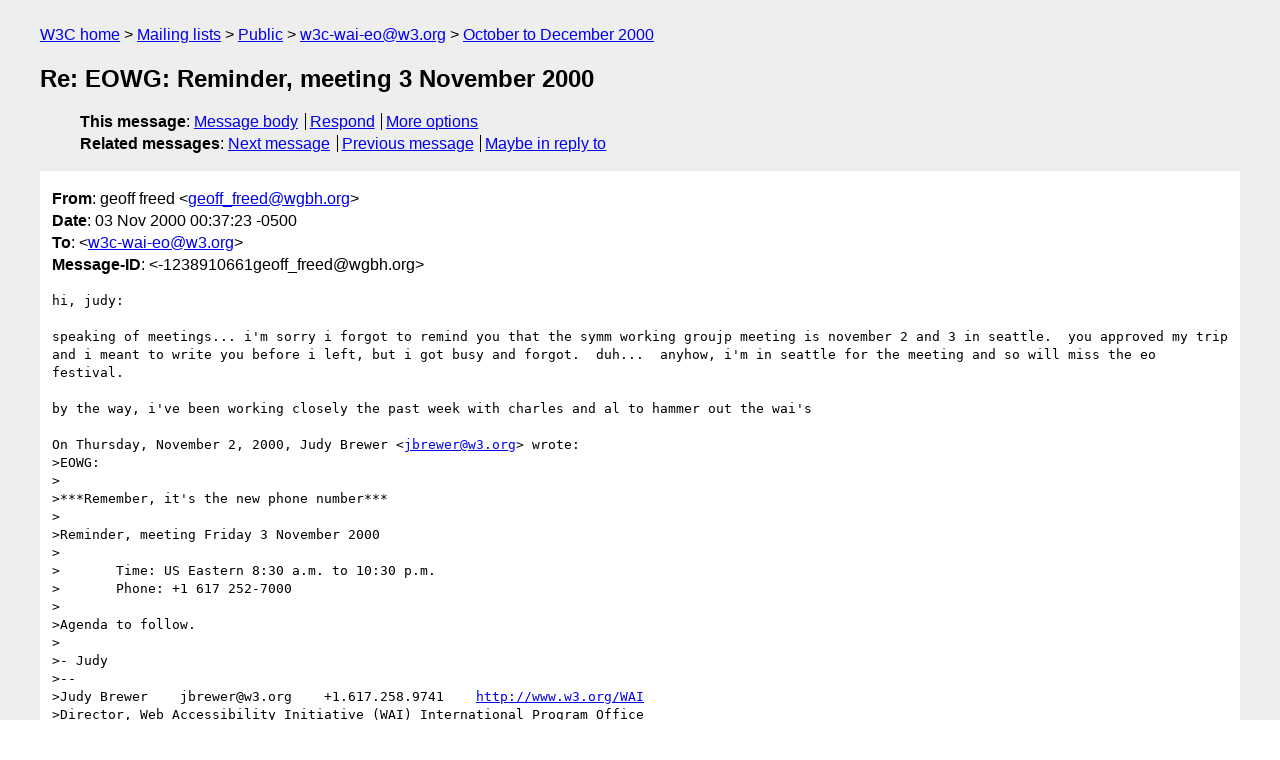

--- FILE ---
content_type: text/html
request_url: https://lists.w3.org/Archives/Public/w3c-wai-eo/2000OctDec/0054.html
body_size: 1845
content:
<!DOCTYPE html>
<html xmlns="http://www.w3.org/1999/xhtml" lang="en">
<head>
<meta charset="UTF-8" />
<meta name="viewport" content="width=device-width, initial-scale=1" />
<meta name="generator" content="hypermail 3.0.0, see https://github.com/hypermail-project/hypermail/" />
<title>Re: EOWG: Reminder, meeting 3 November 2000 from geoff freed on 2000-11-03 (w3c-wai-eo@w3.org from October to December 2000)</title>
<meta name="Author" content="geoff freed (geoff_freed&#x40;&#0119;&#0103;&#0098;&#0104;&#0046;&#0111;&#0114;&#0103;)" />
<meta name="Subject" content="Re: EOWG: Reminder, meeting 3 November 2000" />
<meta name="Date" content="2000-11-03" />
<link rel="stylesheet" title="Normal view" href="/assets/styles/public.css" />
<link rel="help" href="/Help/" />
<link rel="start" href="../" title="w3c-wai-eo@w3.org archives" />
<script defer="defer" src="/assets/js/archives.js"></script>
</head>
<body class="message">
<header class="head">
<nav class="breadcrumb" id="upper">
  <ul>
    <li><a href="https://www.w3.org/">W3C home</a></li>
    <li><a href="/">Mailing lists</a></li>
    <li><a href="../../">Public</a></li>
    <li><a href="../" rel="start">w3c-wai-eo@w3.org</a></li>
    <li><a href="./" rel="contents">October to December 2000</a></li>
  </ul>
</nav>
<h1>Re: EOWG: Reminder, meeting 3 November 2000</h1>
<!-- received="Fri Nov  3 00:37:00 2000" -->
<!-- isoreceived="20001103003700" -->
<!-- sent="03 Nov 2000 00:37:23 -0500" -->
<!-- isosent="20001103053723" -->
<!-- name="geoff freed" -->
<!-- email="geoff_freed&#x40;&#0119;&#0103;&#0098;&#0104;&#0046;&#0111;&#0114;&#0103;" -->
<!-- subject="Re: EOWG: Reminder, meeting 3 November 2000" -->
<!-- id="-1238910661geoff_freed@wgbh.org" -->
<!-- charset="UTF-8" -->
<!-- inreplyto="EOWG: Reminder, meeting 3 November 2000" -->
<!-- expires="-1" -->
<nav id="navbar">
<ul class="links hmenu_container">
<li>
<span class="heading">This message</span>: <ul class="hmenu"><li><a href="#start" id="options1">Message body</a></li>
<li><a href="mailto:w3c-wai-eo&#x40;&#0119;&#0051;&#0046;&#0111;&#0114;&#0103;?Subject=Re%3A%20EOWG%3A%20Reminder%2C%20meeting%203%20November%202000&amp;In-Reply-To=%3C-1238910661geoff_freed%40wgbh.org%3E&amp;References=%3C-1238910661geoff_freed%40wgbh.org%3E">Respond</a></li>
<li><a href="#options3">More options</a></li>
</ul></li>
<li>
<span class="heading">Related messages</span>: <ul class="hmenu">
<!-- unext="start" -->
<li><a href="0055.html">Next message</a></li>
<li><a href="0053.html">Previous message</a></li>
<li><a href="0071.html">Maybe in reply to</a></li>
<!-- unextthread="start" -->
<!-- ureply="end" -->
</ul></li>
</ul>
</nav>
</header>
<!-- body="start" -->
<main class="mail">
<ul class="headers" aria-label="message headers">
<li><span class="from">
<span class="heading">From</span>: geoff freed &lt;<a href="mailto:geoff_freed&#x40;&#0119;&#0103;&#0098;&#0104;&#0046;&#0111;&#0114;&#0103;?Subject=Re%3A%20EOWG%3A%20Reminder%2C%20meeting%203%20November%202000&amp;In-Reply-To=%3C-1238910661geoff_freed%40wgbh.org%3E&amp;References=%3C-1238910661geoff_freed%40wgbh.org%3E">geoff_freed&#x40;&#0119;&#0103;&#0098;&#0104;&#0046;&#0111;&#0114;&#0103;</a>&gt;
</span></li>
<li><span class="date"><span class="heading">Date</span>: 03 Nov 2000 00:37:23 -0500</span></li>
<li><span class="to"><span class="heading">To</span>: &lt;<a href="mailto:w3c-wai-eo&#x40;&#0119;&#0051;&#0046;&#0111;&#0114;&#0103;?Subject=Re%3A%20EOWG%3A%20Reminder%2C%20meeting%203%20November%202000&amp;In-Reply-To=%3C-1238910661geoff_freed%40wgbh.org%3E&amp;References=%3C-1238910661geoff_freed%40wgbh.org%3E">w3c-wai-eo&#x40;&#0119;&#0051;&#0046;&#0111;&#0114;&#0103;</a>&gt;
</span></li>
<li><span class="message-id"><span class="heading">Message-ID</span>: &lt;-1238910661geoff_freed&#x40;&#0119;&#0103;&#0098;&#0104;&#0046;&#0111;&#0114;&#0103;&gt;
</span></li>
</ul>
<pre id="start" class="body">
hi, judy:

speaking of meetings... i'm sorry i forgot to remind you that the symm working groujp meeting is november 2 and 3 in seattle.  you approved my trip and i meant to write you before i left, but i got busy and forgot.  duh...  anyhow, i'm in seattle for the meeting and so will miss the eo festival.  

by the way, i've been working closely the past week with charles and al to hammer out the wai's

On Thursday, November 2, 2000, Judy Brewer &lt;<a href="mailto:jbrewer&#x40;&#0119;&#0051;&#0046;&#0111;&#0114;&#0103;?Subject=Re%3A%20EOWG%3A%20Reminder%2C%20meeting%203%20November%202000&amp;In-Reply-To=%3C-1238910661geoff_freed%40wgbh.org%3E&amp;References=%3C-1238910661geoff_freed%40wgbh.org%3E">jbrewer&#x40;&#0119;&#0051;&#0046;&#0111;&#0114;&#0103;</a>&gt; wrote:
&gt;EOWG:
&gt;
&gt;***Remember, it's the new phone number***
&gt;
&gt;Reminder, meeting Friday 3 November 2000
&gt;
&gt;	Time: US Eastern 8:30 a.m. to 10:30 p.m.
&gt;	Phone: +1 617 252-7000
&gt;
&gt;Agenda to follow.
&gt;
&gt;- Judy
&gt;-- 
&gt;Judy Brewer    jbrewer@w3.org    +1.617.258.9741    <a href="http://www.w3.org/WAI">http://www.w3.org/WAI</a>
&gt;Director, Web Accessibility Initiative (WAI) International Program Office
&gt;World Wide Web Consortium (W3C)
&gt;MIT/LCS Room NE43-355, 200 Technology Square, Cambridge, MA, 
&gt;02139,  USA
&gt;
</pre>
<p class="received"><span class="heading">Received on</span> Friday,  3 November 2000 00:37:00 UTC</p>
</main>
<!-- body="end" -->
<footer class="foot">
<nav id="navbarfoot">
<ul class="links hmenu_container">
<li><span class="heading">This message</span>: <span class="message_body"><a href="#start">Message body</a></span></li>
<!-- lnext="start" -->
<li><span class="heading">Next message</span>: <a href="0055.html">geoff freed: "call me stupid"</a></li>
<li><span class="heading">Previous message</span>: <a href="0053.html">Charles McCathieNevile: "Re: EOWG: Reminder, meeting 3 November 2000"</a></li>
<li><span class="heading">Maybe in reply to</span>: <a href="0071.html">Judy Brewer: "EOWG: Reminder, meeting 3 November 2000"</a></li>
<!-- lnextthread="start" -->
<!-- lreply="end" -->
</ul>
<ul class="links hmenu_container">
<li id="options3"><span class="heading">Mail actions</span>: <ul class="hmenu"><li><a href="mailto:w3c-wai-eo&#x40;&#0119;&#0051;&#0046;&#0111;&#0114;&#0103;?Subject=Re%3A%20EOWG%3A%20Reminder%2C%20meeting%203%20November%202000&amp;In-Reply-To=%3C-1238910661geoff_freed%40wgbh.org%3E&amp;References=%3C-1238910661geoff_freed%40wgbh.org%3E">respond to this message</a></li>
<li><a href="mailto:w3c-wai-eo&#x40;&#0119;&#0051;&#0046;&#0111;&#0114;&#0103;">mail a new topic</a></li></ul></li>
<li><span class="heading">Contemporary messages sorted</span>: <ul class="hmenu"><li><a href="index.html#msg54">by date</a></li>
<li><a href="thread.html#msg54">by thread</a></li>
<li><a href="subject.html#msg54">by subject</a></li>
<li><a href="author.html#msg54">by author</a></li>
</ul></li>
<li><span class="heading">Help</span>: <ul class="hmenu">
    <li><a href="/Help/" rel="help">how to use the archives</a></li>
    <li><a href="https://www.w3.org/Search/Mail/Public/search?type-index=w3c-wai-eo&amp;index-type=t">search the archives</a></li>
</ul>
</li>
</ul>
</nav>
<!-- trailer="footer" -->
<p class="colophon">
This archive was generated by <a href="https://github.com/hypermail-project/hypermail/">hypermail 3.0.0</a>: Thursday, 13 July 2023 18:27:23 UTC
</p>
</footer>
</body>
</html>
